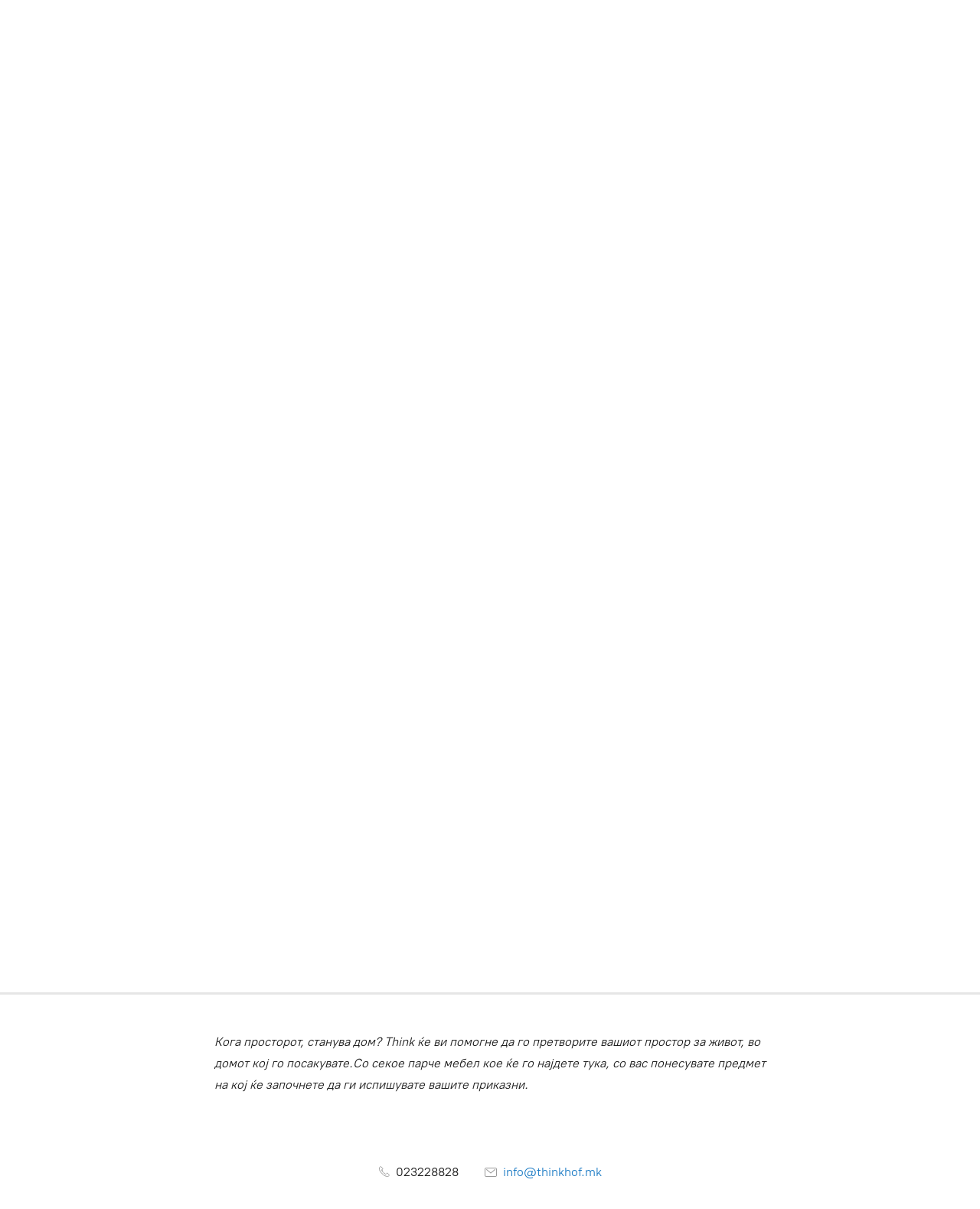

--- FILE ---
content_type: application/javascript;charset=utf-8
request_url: https://app.ecwid.com/categories.js?ownerid=35522018&jsonp=menu.fill
body_size: 1167
content:
menu.fill([{"id":151416306,"name":"in store","nameForUrl":"in store","link":"#!/in-store/c/151416306","slug":"in-store","dataLevel":1,"sub":null},{"id":58600193,"name":"storage","nameForUrl":"storage","link":"#!/storage/c/58600193","slug":"storage","dataLevel":1,"sub":[{"id":130406522,"name":"CABINETS","nameForUrl":"CABINETS","link":"#!/CABINETS/c/130406522","slug":"cabinets","dataLevel":2,"sub":null},{"id":130405271,"name":"TROLLEYS","nameForUrl":"TROLLEYS","link":"#!/TROLLEYS/c/130405271","slug":"trolleys","dataLevel":2,"sub":null},{"id":130401531,"name":"SIDEBOARDS","nameForUrl":"SIDEBOARDS","link":"#!/SIDEBOARDS/c/130401531","slug":"sideboards","dataLevel":2,"sub":null},{"id":130412514,"name":"SHELFS","nameForUrl":"SHELFS","link":"#!/SHELFS/c/130412514","slug":"shelfs","dataLevel":2,"sub":null},{"id":130414009,"name":"CONSOLES","nameForUrl":"CONSOLES","link":"#!/CONSOLES/c/130414009","slug":"consoles","dataLevel":2,"sub":null}]},{"id":58595146,"name":"tables","nameForUrl":"tables","link":"#!/tables/c/58595146","slug":"tables","dataLevel":1,"sub":[{"id":130413759,"name":"DINING TABLES","nameForUrl":"DINING TABLES","link":"#!/DINING-TABLES/c/130413759","slug":"dining-tables","dataLevel":2,"sub":null},{"id":130415509,"name":"COFFEE TABLES","nameForUrl":"COFFEE TABLES","link":"#!/COFFEE-TABLES/c/130415509","slug":"coffee-tables","dataLevel":2,"sub":null},{"id":130405268,"name":"SIDE TABLES","nameForUrl":"SIDE TABLES","link":"#!/SIDE-TABLES/c/130405268","slug":"side-tables","dataLevel":2,"sub":null}]},{"id":58594166,"name":"seaters","nameForUrl":"seaters","link":"#!/seaters/c/58594166","slug":"seaters","dataLevel":1,"sub":[{"id":130191257,"name":"SOFA","nameForUrl":"SOFA","link":"#!/SOFA/c/130191257","slug":"sofa","dataLevel":2,"sub":null},{"id":130270024,"name":"LOUNGE CHAIR","nameForUrl":"LOUNGE CHAIR","link":"#!/LOUNGE-CHAIR/c/130270024","slug":"lounge-chair","dataLevel":2,"sub":null},{"id":130412502,"name":"HOCKER","nameForUrl":"HOCKER","link":"#!/HOCKER/c/130412502","slug":"hocker","dataLevel":2,"sub":null}]},{"id":58594159,"name":"chairs","nameForUrl":"chairs","link":"#!/chairs/c/58594159","slug":"chairs","dataLevel":1,"sub":[{"id":145522062,"name":"STOOL","nameForUrl":"STOOL","link":"#!/STOOL/c/145522062","slug":"stool","dataLevel":2,"sub":null},{"id":130405270,"name":"DINING CHAIRS","nameForUrl":"DINING CHAIRS","link":"#!/DINING-CHAIRS/c/130405270","slug":"dining-chairs","dataLevel":2,"sub":null},{"id":130412256,"name":"COUNTER STOOLS","nameForUrl":"COUNTER STOOLS","link":"#!/COUNTER-STOOLS/c/130412256","slug":"counter-stools","dataLevel":2,"sub":null},{"id":130451757,"name":"BAR STOOLS","nameForUrl":"BAR STOOLS","link":"#!/BAR-STOOLS/c/130451757","slug":"bar-stool","dataLevel":2,"sub":null}]},{"id":58594160,"name":"home deco","nameForUrl":"home deco","link":"#!/home-deco/c/58594160","slug":"home-deco","dataLevel":1,"sub":[{"id":190835259,"name":"LIMITED EDITION","nameForUrl":"LIMITED EDITION","link":"#!/LIMITED-EDITION/c/190835259","slug":"limited-edition","dataLevel":2,"sub":null},{"id":130352507,"name":"VASES","nameForUrl":"VASES","link":"#!/VASES/c/130352507","slug":"vases","dataLevel":2,"sub":null},{"id":130251285,"name":"MIRRORS","nameForUrl":"MIRRORS","link":"#!/MIRRORS/c/130251285","slug":"mirrors","dataLevel":2,"sub":null},{"id":130410752,"name":"PILLOWS","nameForUrl":"PILLOWS","link":"#!/PILLOWS/c/130410752","slug":"pillows","dataLevel":2,"sub":null},{"id":130410753,"name":"PLAIDS","nameForUrl":"PLAIDS","link":"#!/PLAIDS/c/130410753","slug":"plaids","dataLevel":2,"sub":null},{"id":130406517,"name":"DECO","nameForUrl":"DECO","link":"#!/DECO/c/130406517","slug":"deco","dataLevel":2,"sub":null}]},{"id":58595152,"name":"lighting","nameForUrl":"lighting","link":"#!/lighting/c/58595152","slug":"lighting","dataLevel":1,"sub":[{"id":130412259,"name":"FLOOR LAMPS","nameForUrl":"FLOOR LAMPS","link":"#!/FLOOR-LAMPS/c/130412259","slug":"floor-lamps","dataLevel":2,"sub":null},{"id":130416008,"name":"PENDANT LAMPS","nameForUrl":"PENDANT LAMPS","link":"#!/PENDANT-LAMPS/c/130416008","slug":"hanging-lamps","dataLevel":2,"sub":null},{"id":130411018,"name":"TABLE LAMPS","nameForUrl":"TABLE LAMPS","link":"#!/TABLE-LAMPS/c/130411018","slug":"table-lamps","dataLevel":2,"sub":null}]},{"id":58594174,"name":"carpets","nameForUrl":"carpets","link":"#!/carpets/c/58594174","slug":"carpets","dataLevel":1,"sub":null}]);
